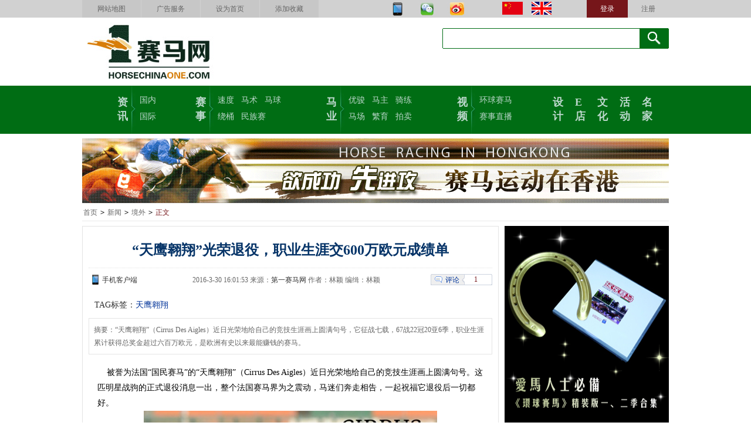

--- FILE ---
content_type: text/html
request_url: http://www.horsechinaone.com/news/2016/5235.html
body_size: 21758
content:
<!DOCTYPE html PUBLIC "-//W3C//DTD XHTML 1.0 Transitional//EN" "http://www.w3.org/TR/xhtml1/DTD/xhtml1-transitional.dtd">
<html xmlns:wb="http://open.weibo.com/wb">
<head>
<meta http-equiv="Content-Type" content="text/html; charset=utf-8" />
<title>“天鹰翱翔”光荣退役，职业生涯交600万欧元成绩单_1赛马网_第一赛马网</title>
<meta name="keywords" content="天鹰翱翔" />
<meta name="description" content="“天鹰翱翔”（Cirrus Des Aigles）近日光荣地给自己的竞技生涯画上圆满句号，它征战七载，67战22冠20亚6季，职业生涯累计获得总奖金超过六百万欧元，是欧洲有史以来最能赚钱的赛马。" />
<link href="/css/public.css" rel="stylesheet" type="text/css" />
<script language="JavaScript" type="text/javascript" src="/js/jquery1.9.1.js"></script>
<script language="JavaScript" type="text/javascript" src="/js/menu.min.js"></script>
<script src="http://tjs.sjs.sinajs.cn/open/api/js/wb.js" type="text/javascript" charset="utf-8"></script>
</head>

<body>
<!-- 公共头部分 begin-->
<div id="TopNav">
	<!-- 导航 begin-->
	<div class="TopMenu"></div>
	<!-- 导航 end-->
	<!-- logo end-->
	<div class="logoArea wrapper side-8">
	 <div class="logo"><a href="/"><img src="/images/topLogo_01.jpg" width="292" height="100" border="0" /></a></div>
	 <div class="dateinfo">

	 </div>
	 <div class="search">
		<form action="/view/" method="get">
			<fieldset>
				<label class="search-bg">
					<input type="text" name="w" id="ht-autosearch" class="text">
				</label>
					<input type="submit" value="" class="btn">
			</fieldset>
	   </form>
	 </div>
	</div>
	<!--logo end-->	
  <!-- 主菜单 begin -->
  <div class="navMenu cls side-8"></div>
  <!-- 主菜单 end -->

</div>
<!-- 公共头部分 end-->

<!-- 广告1000*100 begin -->
<div class="wrapper cls side-8"><span id="ly_ad_4"></span></div>
<!-- 广告1000*100 begin -->

<!-- 主体 begin -->
<div id="bodyNav" class="wrapper side-8">
 <div class="lineDetail"><a href="/">首页</a> <code>></code> <a href="/news/">新闻</a> <code>></code> <a href="/news/overseas/">境外</a> <code>></code> <span>正文</span> </div>
 <!-- 右边信息列表 begin -->
 <div class="fr conRight side-8">
  <div class="adv"><span id="ly_ad_6"></span></div>
  <div class="lt ll lr lb side-8">
   <div class="dotSort">热点推荐</div>
   <ul>
    <li><a href="/news/2015/4756.html">慎点！镜头记录兽医院为赛马做手术全过程</a></li>
<li><a href="/view/i/2015/8/3099.html">“威尔顿”强攻花旗银行香港金杯</a></li>
<li><a href="/news/2015/4766.html">第二次出赛即问鼎一级赛，这匹两岁马未来无可</a></li>
<li><a href="/view/i/2014/28/2232.html">2014环球马术冠军赛第九站葡萄牙站落幕</a></li>
<li><a href="/view/i/2015/8/3101.html">“奇缘”捧走CECF新加坡品Prestig</a></li>
<li><a href="/news/2015/4550.html">十岁女孩马术精湛，倒挂马背惊呆众人</a></li>

   </ul>
  </div>
  
  <div class="adv side-8"><span id="ly_ad_7"></span></div>
  <div class="lt ll lr lb side-8">
   <div class="dotSort">视频推荐</div>
   <ul class="videoList">
   <li><div><a href="/video/2015/1324.html"><img src="/upload/InfoImg/2015/37/18230417.jpg" width="120" height="90" border="0" /></a></div><span><a href="//video/2015/1324.html">《环球赛马Ⅲ》第2期</a></span></li><li><div><a href="/view/v/2014/11/1262.html"><img src="/upload/InfoImg/2014/24/2014318171629311.png" width="120" height="90" border="0" /></a></div><span><a href="/view//v/2014/11/1262.html">《名星榜单》任宁宁</a></span></li><li><div><a href="/video/2015/1340.html"><img src="/upload/InfoImg/2015/48/05194416.jpg" width="120" height="90" border="0" /></a></div><span><a href="//video/2015/1340.html">《环球赛马Ⅲ》第12</a></span></li><li><div><a href="/video/2014/1271.html"><img src="/upload/InfoImg/2014/24/2014331171734560.png" width="120" height="90" border="0" /></a></div><span><a href="//video/2014/1271.html">《环球赛马》第一季第</a></span></li><li><div><a href="/view/v/2014/1/1115.html"><img src="/upload/InfoImg/2014/24/201431012033778.png" width="120" height="90" border="0" /></a></div><span><a href="/view//v/2014/1/1115.html">《真D有料到》香港赛</a></span></li><li><div><a href="/video/2015/1329.html"><img src="/upload/InfoImg/2015/41/17185004.png" width="120" height="90" border="0" /></a></div><span><a href="//video/2015/1329.html">《环球赛马Ⅲ》第6期</a></span></li>
   </ul>
  </div>
  <div class="adv side-8"><span id="ly_ad_11"></span></div>
 </div> 
<!-- 右边信息列表 end -->
<!-- 左边信息列表 begin -->
 <div class="fl conLeft side-8">
 <!-- 信息内容 begin -->
  <div class="lt ll lr lb conText">
   <h1>“天鹰翱翔”光荣退役，职业生涯交600万欧元成绩单</h1>
   <div class="summaryNew"><span class="msgNum fr" style="margin-top:10px;"><em>评论</em><span id="view_1_5235_219"></span></span><span class="mobi fl"><a href="/About/app.html">手机客户端</a></span>2016-3-30 16:01:53 来源：<a href="http://www.horsechinaone.com/" target="_blank">第一赛马网</a>  作者：林颖  编缉：林颖 </div>
   <div class="tag">TAG标签：<a href="/view/?w=天鹰翱翔">天鹰翱翔</a>&nbsp;</div>
   <div class="Intro">
   摘要：“天鹰翱翔”（Cirrus Des Aigles）近日光荣地给自己的竞技生涯画上圆满句号，它征战七载，67战22冠20亚6季，职业生涯累计获得总奖金超过六百万欧元，是欧洲有史以来最能赚钱的赛马。 
   </div>
    <div class="text">
	<p>
	<span style="font-family: 宋体; font-size: 14px; ">&nbsp; &nbsp; 被誉为法国&ldquo;国民赛马&rdquo;的&ldquo;天鹰翱翔&rdquo;（Cirrus&nbsp;Des&nbsp;Aigles）近日光荣地给自己的竞技生涯画上圆满句号。这匹明星战驹的正式退役消息一出，整个法国赛马界为之震动，马迷们奔走相告，一起祝福它退役后一切都好。</span></p>
<p style="text-align: center; ">
	<span style="font-size:14px;"><span style="font-family:宋体;"><img alt="" src="/upload/images/2016/12/Mathea%20Kelley.jpg" style="width: 500px; height: 708px; " /></span></span></p>
<p style="text-align: center; ">
	<span style="font-family: 宋体; ">&ldquo;天鹰翱翔&rdquo;</span><span style="font-size:14px;"><span style="font-family:宋体;">（</span></span><span style="font-family: 宋体; ">网络配图</span><span style="font-size: 14px; "><span style="font-family:宋体;">via.</span></span>Mathea Kelley<span style="font-family: 宋体; font-size: 14px; ">）</span></p>
<p style="text-align: center; ">
	&nbsp;</p>
<p>
	<span style="font-size:14px;"><span style="font-family:宋体;">&nbsp; &nbsp; &ldquo;天鹰翱翔&rdquo;现已10岁高龄，可谓世界马坛的常青树。它征战七载，足迹遍布法国、英国、日本、爱尔兰、香港和阿联酋等地，取得<strong>67</strong>战22冠26次进三甲的傲人成绩，如此辉煌而传奇的职业生涯累计获得总奖金超过六百万欧元，是欧洲有史以来最能赚钱的赛马，成为法国赛马界的骄傲。</span></span></p>
<p>
	&nbsp;</p>
<p style="text-align: center; ">
	<img alt="" src="/upload/images/2016/12/Cep0FHRWIAALuu5.jpg" style="width: 600px; height: 480px; " /></p>
<p style="text-align: center; ">
	<span style="font-family: 宋体; text-align: center; ">&ldquo;天鹰翱翔&rdquo;</span></p>
<p>
	<span style="font-size:14px;"><span style="font-family:宋体;">&nbsp; &nbsp; 作为一匹阉马，&ldquo;天鹰翱翔&rdquo;遗憾不能参加法国赛马最高荣誉之战&mdash;&mdash;凯旋门大赛。然而，他的马主和练马师没有因此而对他放弃，反而给了他家人般的关爱，在法国著名女练马师Corine Barande-Barbe长期不懈的精心训练下，他终于在职业生涯的晚期接连取得好成绩，是一匹典型的大器晚成的赛马。</span></span></p>
<p style="text-align: center; ">
	<span style="font-size:14px;"><span style="font-family:宋体;"><img alt="" src="/upload/images/2016/12/CeuOHhrXIAEXJJk.jpg" style="width: 600px; height: 450px; " /></span></span></p>
<p style="text-align: center; ">
	<span style="font-family: 宋体; ">&ldquo;天鹰翱翔&rdquo;</span></p>
<p>
	<span style="font-size:14px;"><span style="font-family:宋体;">&nbsp; &nbsp;&nbsp;</span></span>2011年冠军锦标上，&ldquo;天鹰翱翔&rdquo;末段发力顺利夺冠。而次年该赛它与&ldquo;范高尔&rdquo;的对决，虽然最后&ldquo;范高尔&rdquo;以1.75个马位取胜，但依然掩盖不住&ldquo;天鹰翱翔&rdquo;的非凡实力，毕竟同时期的&ldquo;尽欢腾&rdquo;几乎都是以五个以上的马位输给&ldquo;范高尔&rdquo;的。</p>
<p>
	&nbsp;</p>
<p>
	&nbsp;</p>
<section class="135editor" data-id="85900" style="margin: 0px; padding: 0px; color: rgb(0, 0, 0); font-family: 'Helvetica Neue', Helvetica, 'Hiragino Sans GB', 'Microsoft YaHei', Arial, sans-serif; font-size: 16px; line-height: 25px; position: static; box-sizing: border-box; border: 0px none; ">
	<section style="margin: 5px auto; padding: 0px; text-align: center; ">
		<section style="margin: 0px; padding: 0px; display: inline-block; height: 36px; vertical-align: top; border-right-width: 18px; border-right-style: solid; border-right-color: rgb(128, 177, 53); color: inherit; box-sizing: border-box !important; border-top-width: 18px !important; border-top-style: solid !important; border-top-color: transparent !important; border-bottom-width: 18px !important; border-bottom-style: solid !important; border-bottom-color: transparent !important; border-left-color: rgb(128, 177, 53); ">
			&nbsp;</section>
		<section style="margin: 0px 0px 0px -12px; padding: 0px 15px; height: 36px; display: inline-block; color: rgb(255, 255, 255); line-height: 36px; border-top-left-radius: 10px; border-top-right-radius: 10px; border-bottom-right-radius: 10px; border-bottom-left-radius: 10px; background-color: rgb(128, 177, 53); ">
			<span class="135brush" data-brushtype="text" style="margin: 0px; padding: 0px; font-size: 18px; ">胜出2011年冠军锦标G1</span></section>
		<section style="margin: 0px 0px 0px -12px; padding: 0px; vertical-align: top; display: inline-block; height: 36px; border-left-width: 18px; border-left-style: solid; border-left-color: rgb(128, 177, 53); border-top-width: 18px !important; border-top-style: solid !important; border-top-color: transparent !important; border-bottom-width: 18px !important; border-bottom-style: solid !important; border-bottom-color: transparent !important; border-right-color: rgb(128, 177, 53); ">
			&nbsp;</section>
	</section>
	<section style="margin: 0px; padding: 0px; width: 0px; height: 0px; clear: both; ">
		<p>
			&nbsp;</p>
	</section>
</section>
<div>
	&nbsp;</div>
<div style="text-align: center; ">
	<iframe allowfullscreen="" class="video_iframe" frameborder="0" height="375" src="https://v.qq.com/iframe/preview.html?vid=e0191grhpbq&amp;width=600&amp;height=375&amp;auto=0" style="margin: 0px; padding: 0px; border-width: 0px; width: 353px; background-color: rgb(0, 0, 0); position: relative; z-index: 1; " width="600"></iframe></div>
<div style="text-align: center; ">
	&nbsp;</div>
<p style="text-align: center; ">
	<span style="font-size:14px;"><span style="font-family:宋体;"><img alt="" src="/upload/images/2016/12/%ef%bc%88%e4%b8%8a%e5%9b%be%ef%bc%892011%e5%b9%b4%e5%86%a0%e5%86%9b%e9%94%a6%e6%a0%87%e5%a4%ba%e5%86%a0%ef%bc%9b%ef%bc%88%e4%b8%8b%e5%9b%be%ef%bc%892012%e5%b9%b4%e5%86%a0%e5%86%9b%e9%94%a6%e6%a0%87%e7%b4%a7%e9%9a%8f%e5%86%a0%e5%86%9b%e2%80%9c%e8%8c%83%e9%ab%98%e5%b0%94%e2%80%9d%e4%b9%8b%e5%90%8e.jpg" style="width: 600px; height: 300px; " /></span></span></p>
<p style="text-align: center; ">
	<span style="font-family: 宋体; ">&ldquo;天鹰翱翔&rdquo;</span>（上图：2011年冠军锦标夺冠）；（下图：2012年冠军锦标紧随冠军&ldquo;范高尔&rdquo;之后）</p>
<p>
	&nbsp;</p>
<p>
	<span style="font-size:14px;"><span style="font-family:宋体;">&nbsp; &nbsp; 在Facebook上，&ldquo;天鹰翱翔&rdquo;还有自己的账号，随时更新这匹明星战驹的最新动态。今天，相关人员介绍了此次天鹰翱翔退役的相关情况，由于他在最近的兽医检查中被查出籽骨韧带钙化，严重影响比赛成绩，所以为了保证马匹福利，相关团队做出了让它退役的决定。&ldquo;天鹰翱翔&rdquo;暂时会继续留在现任练马师身边，后续计划有待公布。</span></span></p>
<p>
	&nbsp;</p>
<p style="text-align: center; ">
	<span style="font-size:14px;"><span style="font-family:宋体;"><img alt="" src="/upload/images/2016/12/QQ%e6%88%aa%e5%9b%be20160330113646.jpg" style="width: 600px; height: 398px; " /></span></span></p>
<p>
	&nbsp;</p>
<p>
	<span style="font-size:14px;"><span style="font-family:宋体;">【</span></span><span style="font-family: 宋体; ">&ldquo;天鹰翱翔&rdquo;</span><span style="font-family: 宋体; font-size: 14px; ">血统及背景】</span></p>
<p>
	<span style="font-size:14px;"><span style="font-family:宋体;">父系：Even Top（爱尔兰）</span></span></p>
<p>
	<span style="font-size:14px;"><span style="font-family:宋体;">母系：Taille de Guepe（法国）</span></span></p>
<p>
	<span style="font-size:14px;"><span style="font-family:宋体;">祖父：Septieme Ciel（美国）</span></span></p>
<p style="text-align: center; ">
	<span style="font-size:14px;"><span style="font-family:宋体;"><img alt="" src="/upload/images/2016/12/QQ%e6%88%aa%e5%9b%be20160330105907.jpg" style="width: 600px; height: 345px; " /></span></span></p>
<p>
	<span style="font-size:14px;"><span style="font-family:宋体;">出生日期：2006年5月8日</span></span></p>
<p>
	<span style="font-size:14px;"><span style="font-family:宋体;">年龄：10岁</span></span></p>
<p>
	<span style="font-size:14px;"><span style="font-family:宋体;">性别：骟马</span></span></p>
<p>
	<span style="font-size:14px;"><span style="font-family:宋体;">毛色：骝色</span></span></p>
<p>
	<span style="font-size:14px;"><span style="font-family:宋体;">产地：法国</span></span></p>
<p>
	<span style="font-size:14px;"><span style="font-family:宋体;">马主：Jean-Claude-Alain Dupouy</span></span></p>
<p>
	<span style="font-size:14px;"><span style="font-family:宋体;">育马者：Yvon Lelimouzin &amp; Benoit Deschamps</span></span></p>
<p>
	<span style="font-size:14px;"><span style="font-family:宋体;">练马师：Mme Corine Barande-Barbe</span></span></p>
<p>
	<span style="font-size:14px;"><span style="font-family:宋体;">战绩：67战22冠20亚6季</span></span></p>
<p>
	<span style="font-size:14px;"><span style="font-family:宋体;">赢得奖金：&pound;6,179,490</span></span></p>
<p>
	&nbsp;</p>
<p>
	<span style="font-size:14px;"><span style="font-family:宋体;">7场国际一级赛冠军：</span></span></p>
<p>
	<span style="font-size:14px;"><span style="font-family:宋体;">2011年冠军锦标（2011 Champion Stakes ，2012米）</span></span></p>
<p>
	<span style="font-size:14px;"><span style="font-family:宋体;">2012年迪拜司马经典赛（2014 Dubai Sheema Classic，2410米）</span></span></p>
<p>
	<span style="font-size:14px;"><span style="font-family:宋体;">2012，2014，2015根利锦标（2012/14/15 Prix Ganay，2100米）</span></span></p>
<p>
	<span style="font-size:14px;"><span style="font-family:宋体;">2014伊斯法罕锦标（2014 Prix d&#39;Ispahan，1850米）</span></span></p>
<p>
	<span style="font-size:14px;"><span style="font-family:宋体;">2014加冕杯（2014 Coronation Cup ，2423米）</span></span></p>
<p>
	&nbsp;</p>
<p>
	<span style="font-size:14px;"><span style="font-family:宋体;">荣誉：</span></span></p>
<p>
	<span style="font-size:14px;"><span style="font-family:宋体;">2011年卡地亚年度最佳老马（European Champion Older Horse）</span></span></p>
<p>
	&nbsp;</p>
<p>
	&nbsp;</p>

	</div>
	<div class="conPage"></div>
	<div class="tw"></div>
	<div class="disclaimer">本网站有部分内容来自互联网，若有涉及版权等问题，请及时提供相关证明等材料并与我们联系，我们及时给予删除等相关处理。</div>
	<div class="conTask">
	 <div class="task fl"><a href="#">返回顶部</a> | <a href="javascript:window.print();">打印本页</a> | <a href="javascript:window.close();">关闭窗口</a></div>	
	 <div class="fl m20 bdsharebuttonbox"><A class=bds_more href="#" tangram_guid="TANGRAM_17" data-cmd="more"></A><A class=bds_qzone title=分享到QQ空间 href="#" data-cmd="qzone"></A><A class=bds_tsina title=分享到新浪微博 href="#" data-cmd="tsina"></A><A class=bds_tqq title=分享到腾讯微博 href="#" tangram_guid="TANGRAM_18" data-cmd="tqq"></A><A class=bds_renren title=分享到人人网 href="#" data-cmd="renren"></A><A class=bds_t163 title=分享到网易微博 href="#" data-cmd="t163"></A></div>
	 <script>window._bd_share_config={"common":{"bdSnsKey":{},"bdText":"","bdMini":"2","bdPic":"","bdStyle":"0","bdSize":"16"},"share":{},"image":{"viewList":["qzone","tsina","tqq","renren","t163"],"viewText":"分享到：","viewSize":"16"},"selectShare":{"bdContainerClass":null,"bdSelectMiniList":["qzone","tsina","tqq","renren","t163"]}};with(document)0[(getElementsByTagName('head')[0]||body).appendChild(createElement('script')).src='http://bdimg.share.baidu.com/static/api/js/share.js?v=86835285.js?cdnversion='+~(-new Date()/36e5)];</script>
	 <div class="msgNum fr"><em>评论</em><span id="view_1_5235_219"></span></div>
  </div>	
  </div>
  <div class="side-8"><wb:bulkfollow uids="3907687275,3072969061,1570078422,3854272572,1591134390,3698957382" type="1" width="710" height="239" count="6" color="B9B9B8,E4EBFF,FB733A,666666" ></wb:bulkfollow></div>
 <!-- 信息内容 end -->
 
  <!-- 信息排序列表 begin -->
  <div class="reTags cls side-8">
   <div class="reTopics">相关信息</div>
   <ul class="reListT14">
   <li><a href="/news/2015/4730.html">法国传奇赛驹“天鹰翱翔”再战香江</a><em>2015-12-11 12:09:31</em></li>
   </ul>
   
   <div class="cls side-8"><span id="ly_ad_5"></span></div>
   <div class="rankClick side-8 fl lt lb ll lr">
    <div class="clumnTit">点击排行</div>
	<ul>
	<li><em>1</em><a href="/view/w/2014/31/2356.html">爱马人必看的13部马电影清单！你看过几部？</a></li>
<li><em>2</em><a href="/view/w/2014/30/2316.html">中国人民解放军骑兵史</a></li>
<li><em>3</em><a href="/view/i/2014/47/2792.html">大学毕业去养马？！ 解读达利国际纯血马实习（DIT</a></li>
<li><em>4</em><a href="/news/2015/3841.html">女骑坠亡16年方出新人，盘点香港女骑师！</a></li>
<li><em>5</em><a href="/news/2015/4779.html">2015全球经典一级赛视频大集锦</a></li>
<li><em>6</em><a href="/view/m/2014/47/2796.html">历史名驹系列：另一匹大红怪物“秘书处”</a></li>
<li><em>7</em><a href="/view/s/2014/19/1806.html">惊天大逆转 感动世界的瘸腿马露娜退役之战</a></li>
<li><em>8</em><a href="/view/i/2014/12/1581.html">中国马业协会公告2014年第2号</a></li>
<li><em>9</em><a href="/news/2016/4955.html">全新《HKJC TV》已上线，最新赛马频道任你看</a></li>
<li><em>10</em><a href="/view/i/2014/41/2573.html">1赛马网：中国赛马业到了最危险的时刻！</a></li>

	</ul>
   </div>
   
      <div class="rankClick side-8 fr lt lb ll lr">
    <div class="clumnTit">最新信息</div>
	<ul>
	<li><em>1</em><a href="/news/2016/5174.html">首战大捷！北京马协冠军杯赛“新十年”的升级之道</a></li>
<li><em>2</em><a href="/news/2016/5234.html">“黄金雄心”本周六征战200万澳洲德比（含排位表）</a></li>
<li><em>3</em><a href="/news/2016/5232.html">玩赛马办学校马医院饲料厂，盛强马术要布局产业链</a></li>
<li><em>4</em><a href="/industry/2016/5230.html">【盘点】那些激励了几代香港人的名马</a></li>
<li><em>5</em><a href="/news/2016/5231.html">这个红头文件一下，马圈瞬间炸了！</a></li>
<li><em>6</em><a href="/news/2016/5229.html">第三届成都·迪拜国际杯温江·迈丹赛马经典赛活动指南</a></li>
<li><em>7</em><a href="/news/2016/5228.html">四年一战，盖尔达成功卫冕马术场地障碍赛</a></li>
<li><em>8</em><a href="/news/2016/5225.html">【揭秘】世界最壕赛事争夺，成都靠什么涮掉了京沪?</a></li>
<li><em>9</em><a href="/news/2016/5227.html">中国首届AQHA马术青少年西部联赛开赛</a></li>
<li><em>10</em><a href="/news/2016/5226.html">省掉中介去牧场谈价!郎林喊您去新西兰包机买马啦</a></li>

	</ul>
   </div>
  </div>
  <!-- 信息排序列表 end -->
 </div>
<!-- 信息内容 end -->
</div>
<!-- 左边信息列表 end -->

<!-- 底部菜单 begin -->
<div class="cls"></div>
<div id="bottomNav" class="side-8" ></div>
<!-- 底部菜单 end -->
<script type="text/javascript" src="/js/ads.js"></script> 
<script language="JavaScript" type="text/javascript" src="/js/ajax.js"></script>
<div style="display:none"><script type="text/javascript">var cnzz_protocol = (("https:" == document.location.protocol) ? " https://" : " http://");document.write(unescape("%3Cspan id='cnzz_stat_icon_1000258817'%3E%3C/span%3E%3Cscript src='" + cnzz_protocol + "s22.cnzz.com/z_stat.php%3Fid%3D1000258817%26show%3Dpic1' type='text/javascript'%3E%3C/script%3E"));</script></div>
</body>
</html>


--- FILE ---
content_type: text/html; charset=utf-8
request_url: http://www.horsechinaone.com/include/ajax.aspx?typeid=1&id=5235&bbsid=219
body_size: 66
content:
<a target="_blank" href="/bbs/showtopic-219.aspx">1</a>

--- FILE ---
content_type: text/html; charset=utf-8
request_url: http://www.horsechinaone.com/include/ajax.aspx?typeid=1&id=5235&bbsid=219
body_size: 66
content:
<a target="_blank" href="/bbs/showtopic-219.aspx">1</a>